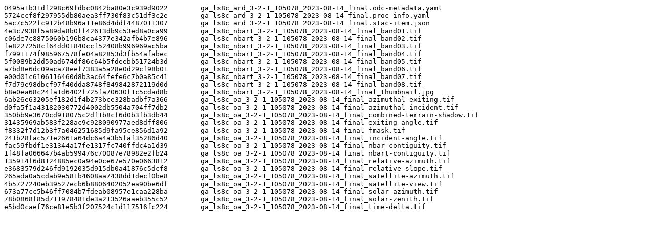

--- FILE ---
content_type: text/plain
request_url: https://data.dea.ga.gov.au/baseline/ga_ls8c_ard_3/105/078/2023/08/14/ga_ls8c_ard_3-2-1_105078_2023-08-14_final.sha1
body_size: 2493
content:
0495a1b31df298c69fdbc0842ba80e3c939d9022	ga_ls8c_ard_3-2-1_105078_2023-08-14_final.odc-metadata.yaml
5724ccf8f297955db80aea3ff730f83c51df3c2e	ga_ls8c_ard_3-2-1_105078_2023-08-14_final.proc-info.yaml
5ac7c522fc912b48b96a11e86d4ddf4487011307	ga_ls8c_ard_3-2-1_105078_2023-08-14_final.stac-item.json
4e3c7938f5a89da8b0ff42613db9c53ed8a0ca99	ga_ls8c_nbart_3-2-1_105078_2023-08-14_final_band01.tif
c06de7c8875060b196b8ca4377e342afb4b7e896	ga_ls8c_nbart_3-2-1_105078_2023-08-14_final_band02.tif
fe8227258cf64dd01840ccf52408b996969ac5ba	ga_ls8c_nbart_3-2-1_105078_2023-08-14_final_band03.tif
f7991174f985967578fe04a82853d3fb54afabec	ga_ls8c_nbart_3-2-1_105078_2023-08-14_final_band04.tif
5f0089b2dd50ad674df86c64b5fdeebb51724b3d	ga_ls8c_nbart_3-2-1_105078_2023-08-14_final_band05.tif
a7bd8e6dc09aca78eef7383a5a28e0d29cf98b01	ga_ls8c_nbart_3-2-1_105078_2023-08-14_final_band06.tif
e00d01c6106116460d8b3ac64fefe6c7b0a85c41	ga_ls8c_nbart_3-2-1_105078_2023-08-14_final_band07.tif
f7d79e98dbcf97f40dda8748f849842872119d0d	ga_ls8c_nbart_3-2-1_105078_2023-08-14_final_band08.tif
b8e0ea68c24fa1d6402f725fa70630f1c5cdad8b	ga_ls8c_nbart_3-2-1_105078_2023-08-14_final_thumbnail.jpg
6ab26e63205ef182d1f4b273bce328badbf7a366	ga_ls8c_oa_3-2-1_105078_2023-08-14_final_azimuthal-exiting.tif
d0fa5f1a43182030772d4002db5504a704ff7db2	ga_ls8c_oa_3-2-1_105078_2023-08-14_final_azimuthal-incident.tif
350bb9e3670cd918075c2df1b8cf6d0b3fb3db44	ga_ls8c_oa_3-2-1_105078_2023-08-14_final_combined-terrain-shadow.tif
31435969ab583f228ac9c928090977aed8dff806	ga_ls8c_oa_3-2-1_105078_2023-08-14_final_exiting-angle.tif
f8332f7d12b3f7a046251685d9fa95ce856d1a92	ga_ls8c_oa_3-2-1_105078_2023-08-14_final_fmask.tif
241b28fac571e2661a64dc6a4a3b5faf35286d40	ga_ls8c_oa_3-2-1_105078_2023-08-14_final_incident-angle.tif
fac59fbdf1e31344a17fe1317fc740ffdc4a1d39	ga_ls8c_oa_3-2-1_105078_2023-08-14_final_nbar-contiguity.tif
1f48fa066647b4ab599476c70087e78982e2fb24	ga_ls8c_oa_3-2-1_105078_2023-08-14_final_nbart-contiguity.tif
135914f6d8124885ec0a94e0ce67e570e0663812	ga_ls8c_oa_3-2-1_105078_2023-08-14_final_relative-azimuth.tif
e3683579d246fd9192035d915db0a41876c5dcf8	ga_ls8c_oa_3-2-1_105078_2023-08-14_final_relative-slope.tif
265ada0a5cdab9e581b4608aa7438dd1decf0be8	ga_ls8c_oa_3-2-1_105078_2023-08-14_final_satellite-azimuth.tif
4b5727240eb39527ecb6b8806402052ea90be6df	ga_ls8c_oa_3-2-1_105078_2023-08-14_final_satellite-view.tif
673a77cc5b46ff7084b7fdeab08957e1caa228ba	ga_ls8c_oa_3-2-1_105078_2023-08-14_final_solar-azimuth.tif
78b0868f85d711978481de3a213526aaeb355c52	ga_ls8c_oa_3-2-1_105078_2023-08-14_final_solar-zenith.tif
e5bd0caef76ce81e5b3f207524c1d117516fc224	ga_ls8c_oa_3-2-1_105078_2023-08-14_final_time-delta.tif
